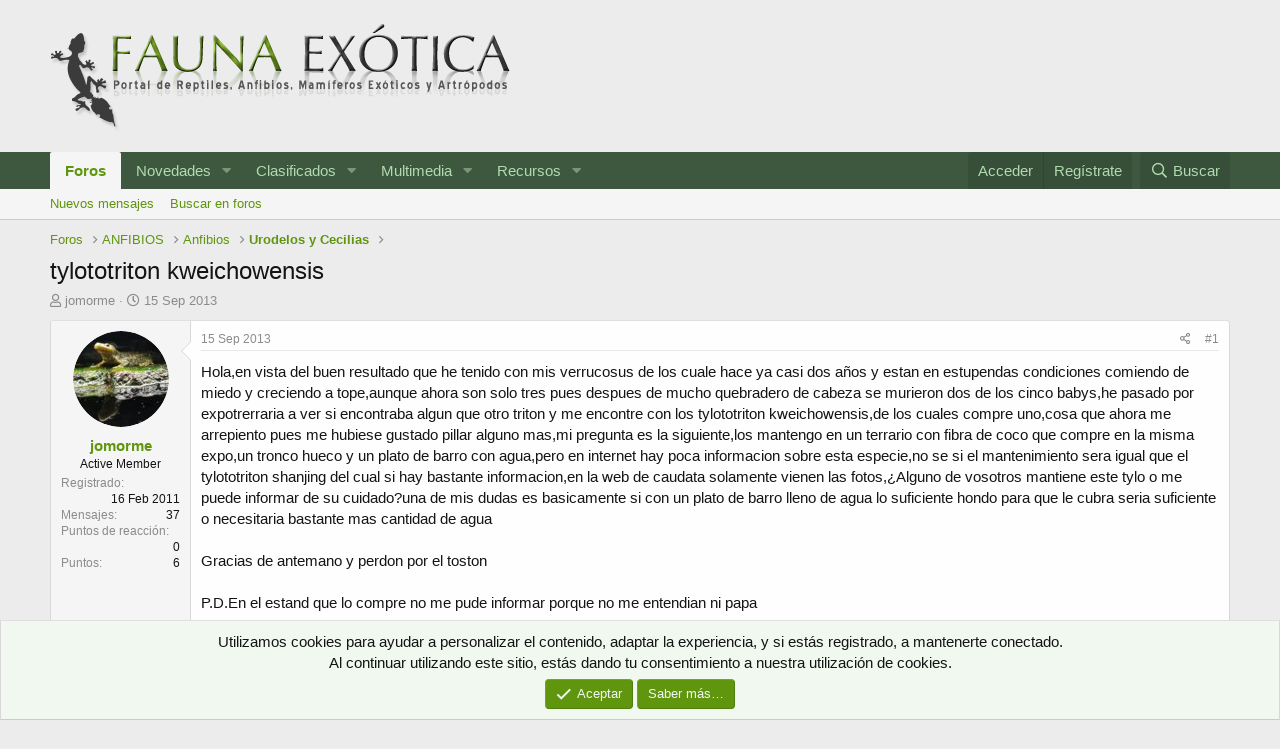

--- FILE ---
content_type: text/html; charset=utf-8
request_url: https://www.faunaexotica.net/threads/tylototriton-kweichowensis.88681/
body_size: 18458
content:
<!DOCTYPE html>
<html id="XF" lang="es-ES" dir="LTR"
	data-app="public"
	data-template="thread_view"
	data-container-key="node-115"
	data-content-key="thread-88681"
	data-logged-in="false"
	data-cookie-prefix="xf_"
	data-csrf="1768550931,a0b1eeaf85fe93ed6e34fee44be654b9"
	class="has-no-js template-thread_view"
	>
<head>
	<meta charset="utf-8" />
	<meta http-equiv="X-UA-Compatible" content="IE=Edge" />
	<meta name="viewport" content="width=device-width, initial-scale=1, viewport-fit=cover">

	
	
	

	<title>tylototriton kweichowensis | Fauna Exótica</title>

	<link rel="manifest" href="/webmanifest.php">
	
		<meta name="theme-color" content="#ececec" />
	

	<meta name="apple-mobile-web-app-title" content="Fauna Exótica">
	
		<link rel="apple-touch-icon" href="https://www.faunaexotica.net/media/fauna_fb.jpg" />
	

	
		
		<meta name="description" content="Hola,en vista del buen resultado que he tenido con mis verrucosus de los cuale hace ya casi dos años y estan en estupendas condiciones comiendo de miedo y..." />
		<meta property="og:description" content="Hola,en vista del buen resultado que he tenido con mis verrucosus de los cuale hace ya casi dos años y estan en estupendas condiciones comiendo de miedo y creciendo a tope,aunque ahora son solo tres pues despues de mucho quebradero de cabeza se murieron dos de los cinco babys,he pasado por..." />
		<meta property="twitter:description" content="Hola,en vista del buen resultado que he tenido con mis verrucosus de los cuale hace ya casi dos años y estan en estupendas condiciones comiendo de miedo y creciendo a tope,aunque ahora son solo..." />
	
	
		<meta property="og:url" content="https://www.faunaexotica.net/threads/tylototriton-kweichowensis.88681/" />
	
		<link rel="canonical" href="https://www.faunaexotica.net/threads/tylototriton-kweichowensis.88681/" />
	

	
		
	
	
	<meta property="og:site_name" content="Fauna Exótica" />


	
	
		
	
	
	<meta property="og:type" content="website" />


	
	
		
	
	
	
		<meta property="og:title" content="tylototriton kweichowensis" />
		<meta property="twitter:title" content="tylototriton kweichowensis" />
	


	
	
	
	
		
	
	
	
		<meta property="og:image" content="https://www.faunaexotica.net/media/fauna_fb.jpg" />
		<meta property="twitter:image" content="https://www.faunaexotica.net/media/fauna_fb.jpg" />
		<meta property="twitter:card" content="summary" />
	


	

	
	

	


	<link rel="preload" href="/styles/fonts/fa/fa-regular-400.woff2?_v=5.15.3" as="font" type="font/woff2" crossorigin="anonymous" />


	<link rel="preload" href="/styles/fonts/fa/fa-solid-900.woff2?_v=5.15.3" as="font" type="font/woff2" crossorigin="anonymous" />


<link rel="preload" href="/styles/fonts/fa/fa-brands-400.woff2?_v=5.15.3" as="font" type="font/woff2" crossorigin="anonymous" />

	<link rel="stylesheet" href="/css.php?css=public%3Anormalize.css%2Cpublic%3Afa.css%2Cpublic%3Acore.less%2Cpublic%3Aapp.less&amp;s=6&amp;l=5&amp;d=1748672965&amp;k=c7d34772fcb5099eba07efe00ed139cebcf43323" />

	<link rel="stylesheet" href="/css.php?css=public%3Aeditor.less%2Cpublic%3Amessage.less%2Cpublic%3Anotices.less%2Cpublic%3Ashare_controls.less%2Cpublic%3Astructured_list.less%2Cpublic%3Aextra.less&amp;s=6&amp;l=5&amp;d=1748672965&amp;k=aa376fccfdbe278d7b8aa48f4fe1e38bb37b7ae5" />

	
		<script src="/js/xf/preamble.min.js?_v=d57b8141"></script>
	


	
	
	<script async src="https://www.googletagmanager.com/gtag/js?id=UA-3965909-1"></script>
	<script>
		window.dataLayer = window.dataLayer || [];
		function gtag(){dataLayer.push(arguments);}
		gtag('js', new Date());
		gtag('config', 'UA-3965909-1', {
			// 
			
			
		});
	</script>

</head>
<body data-template="thread_view">

<div class="p-pageWrapper" id="top">





<header class="p-header" id="header">
	<div class="p-header-inner">
		<div class="p-header-content">

			<div class="p-header-logo p-header-logo--image">
				<a href="/">
					<img src="/styles/elegance2_green/xenforo/logofauna.png" srcset="" alt="Fauna Exótica"
						width="" height="" />
				</a>
			</div>

			
		</div>
	</div>
</header>





	<div class="p-navSticky p-navSticky--primary" data-xf-init="sticky-header">
		
	<nav class="p-nav">
		<div class="p-nav-inner">
			<button type="button" class="button--plain p-nav-menuTrigger button" data-xf-click="off-canvas" data-menu=".js-headerOffCanvasMenu" tabindex="0" aria-label="Menú"><span class="button-text">
				<i aria-hidden="true"></i>
			</span></button>

			<div class="p-nav-smallLogo">
				<a href="/">
					<img src="/styles/elegance2_green/xenforo/logofauna.png" srcset="" alt="Fauna Exótica"
						width="" height="" />
				</a>
			</div>

			<div class="p-nav-scroller hScroller" data-xf-init="h-scroller" data-auto-scroll=".p-navEl.is-selected">
				<div class="hScroller-scroll">
					<ul class="p-nav-list js-offCanvasNavSource">
					
						<li>
							
	<div class="p-navEl is-selected" data-has-children="true">
		

			
	
	<a href="/foro/"
		class="p-navEl-link p-navEl-link--splitMenu "
		
		
		data-nav-id="forums">Foros</a>


			<a data-xf-key="1"
				data-xf-click="menu"
				data-menu-pos-ref="< .p-navEl"
				class="p-navEl-splitTrigger"
				role="button"
				tabindex="0"
				aria-label="Seleccionador expandido"
				aria-expanded="false"
				aria-haspopup="true"></a>

		
		
			<div class="menu menu--structural" data-menu="menu" aria-hidden="true">
				<div class="menu-content">
					
						
	
	
	<a href="/whats-new/posts/"
		class="menu-linkRow u-indentDepth0 js-offCanvasCopy "
		
		
		data-nav-id="newPosts">Nuevos mensajes</a>

	

					
						
	
	
	<a href="/search/?type=post"
		class="menu-linkRow u-indentDepth0 js-offCanvasCopy "
		
		
		data-nav-id="searchForums">Buscar en foros</a>

	

					
				</div>
			</div>
		
	</div>

						</li>
					
						<li>
							
	<div class="p-navEl " data-has-children="true">
		

			
	
	<a href="/whats-new/"
		class="p-navEl-link p-navEl-link--splitMenu "
		
		
		data-nav-id="whatsNew">Novedades</a>


			<a data-xf-key="2"
				data-xf-click="menu"
				data-menu-pos-ref="< .p-navEl"
				class="p-navEl-splitTrigger"
				role="button"
				tabindex="0"
				aria-label="Seleccionador expandido"
				aria-expanded="false"
				aria-haspopup="true"></a>

		
		
			<div class="menu menu--structural" data-menu="menu" aria-hidden="true">
				<div class="menu-content">
					
						
	
	
	<a href="/whats-new/posts/"
		class="menu-linkRow u-indentDepth0 js-offCanvasCopy "
		 rel="nofollow"
		
		data-nav-id="whatsNewPosts">Nuevos mensajes</a>

	

					
						
	
	
	<a href="/whats-new/media/"
		class="menu-linkRow u-indentDepth0 js-offCanvasCopy "
		 rel="nofollow"
		
		data-nav-id="xfmgWhatsNewNewMedia">Nueva multimedia</a>

	

					
						
	
	
	<a href="/whats-new/media-comments/"
		class="menu-linkRow u-indentDepth0 js-offCanvasCopy "
		 rel="nofollow"
		
		data-nav-id="xfmgWhatsNewMediaComments">Nuevos comentarios multimedia</a>

	

					
						
	
	
	<a href="/whats-new/resources/"
		class="menu-linkRow u-indentDepth0 js-offCanvasCopy "
		 rel="nofollow"
		
		data-nav-id="xfrmNewResources">Nuevos recursos</a>

	

					
						
	
	
	<a href="/whats-new/latest-activity"
		class="menu-linkRow u-indentDepth0 js-offCanvasCopy "
		 rel="nofollow"
		
		data-nav-id="latestActivity">Última actividad</a>

	

					
				</div>
			</div>
		
	</div>

						</li>
					
						<li>
							
	<div class="p-navEl " data-has-children="true">
		

			
	
	<a href="https://www.faunaexotica.net/classifieds/"
		class="p-navEl-link p-navEl-link--splitMenu "
		
		
		data-nav-id="classifieds">Clasificados</a>


			<a data-xf-key="3"
				data-xf-click="menu"
				data-menu-pos-ref="< .p-navEl"
				class="p-navEl-splitTrigger"
				role="button"
				tabindex="0"
				aria-label="Seleccionador expandido"
				aria-expanded="false"
				aria-haspopup="true"></a>

		
		
			<div class="menu menu--structural" data-menu="menu" aria-hidden="true">
				<div class="menu-content">
					
						
	
	
	<a href="https://www.faunaexotica.net/resources/categories/busqueda.7/"
		class="menu-linkRow u-indentDepth0 js-offCanvasCopy "
		
		
		data-nav-id="classifieds_search">Búsqueda</a>

	

					
						
	
	
	<a href="https://www.faunaexotica.net/resources/categories/cesion.8/"
		class="menu-linkRow u-indentDepth0 js-offCanvasCopy "
		
		
		data-nav-id="classifieds_sell">Cesión</a>

	

					
						
	
	
	<a href="https://www.faunaexotica.net/resources/categories/intercambio.9/"
		class="menu-linkRow u-indentDepth0 js-offCanvasCopy "
		
		
		data-nav-id="classifieds_exchange">Intercambio</a>

	

					
				</div>
			</div>
		
	</div>

						</li>
					
						<li>
							
	<div class="p-navEl " data-has-children="true">
		

			
	
	<a href="/gallery/"
		class="p-navEl-link p-navEl-link--splitMenu "
		
		
		data-nav-id="xfmg">Multimedia</a>


			<a data-xf-key="4"
				data-xf-click="menu"
				data-menu-pos-ref="< .p-navEl"
				class="p-navEl-splitTrigger"
				role="button"
				tabindex="0"
				aria-label="Seleccionador expandido"
				aria-expanded="false"
				aria-haspopup="true"></a>

		
		
			<div class="menu menu--structural" data-menu="menu" aria-hidden="true">
				<div class="menu-content">
					
						
	
	
	<a href="/whats-new/media/"
		class="menu-linkRow u-indentDepth0 js-offCanvasCopy "
		 rel="nofollow"
		
		data-nav-id="xfmgNewMedia">Nueva multimedia</a>

	

					
						
	
	
	<a href="/whats-new/media-comments/"
		class="menu-linkRow u-indentDepth0 js-offCanvasCopy "
		 rel="nofollow"
		
		data-nav-id="xfmgNewComments">Nuevos comentarios</a>

	

					
						
	
	
	<a href="/search/?type=xfmg_media"
		class="menu-linkRow u-indentDepth0 js-offCanvasCopy "
		
		
		data-nav-id="xfmgSearchMedia">Buscar multimedia</a>

	

					
				</div>
			</div>
		
	</div>

						</li>
					
						<li>
							
	<div class="p-navEl " data-has-children="true">
		

			
	
	<a href="/resources/"
		class="p-navEl-link p-navEl-link--splitMenu "
		
		
		data-nav-id="xfrm">Recursos</a>


			<a data-xf-key="5"
				data-xf-click="menu"
				data-menu-pos-ref="< .p-navEl"
				class="p-navEl-splitTrigger"
				role="button"
				tabindex="0"
				aria-label="Seleccionador expandido"
				aria-expanded="false"
				aria-haspopup="true"></a>

		
		
			<div class="menu menu--structural" data-menu="menu" aria-hidden="true">
				<div class="menu-content">
					
						
	
	
	<a href="/resources/latest-reviews"
		class="menu-linkRow u-indentDepth0 js-offCanvasCopy "
		
		
		data-nav-id="xfrmLatestReviews">Últimas reseñas</a>

	

					
						
	
	
	<a href="/search/?type=resource"
		class="menu-linkRow u-indentDepth0 js-offCanvasCopy "
		
		
		data-nav-id="xfrmSearchResources">Buscar en recursos</a>

	

					
				</div>
			</div>
		
	</div>

						</li>
					
					</ul>
				</div>
			</div>

			<div class="p-nav-opposite">
				<div class="p-navgroup p-account p-navgroup--guest">
					
						<a href="/login/" class="p-navgroup-link p-navgroup-link--textual p-navgroup-link--logIn"
							data-xf-click="overlay" data-follow-redirects="on">
							<span class="p-navgroup-linkText">Acceder</span>
						</a>
						
							<a href="/register/" class="p-navgroup-link p-navgroup-link--textual p-navgroup-link--register"
								data-xf-click="overlay" data-follow-redirects="on">
								<span class="p-navgroup-linkText">Regístrate</span>
							</a>
						
					
				</div>

				<div class="p-navgroup p-discovery">
					<a href="/whats-new/"
						class="p-navgroup-link p-navgroup-link--iconic p-navgroup-link--whatsnew"
						aria-label="Novedades"
						title="Novedades">
						<i aria-hidden="true"></i>
						<span class="p-navgroup-linkText">Novedades</span>
					</a>

					
						<a href="/search/"
							class="p-navgroup-link p-navgroup-link--iconic p-navgroup-link--search"
							data-xf-click="menu"
							data-xf-key="/"
							aria-label="Buscar"
							aria-expanded="false"
							aria-haspopup="true"
							title="Buscar">
							<i aria-hidden="true"></i>
							<span class="p-navgroup-linkText">Buscar</span>
						</a>
						<div class="menu menu--structural menu--wide" data-menu="menu" aria-hidden="true">
							<form action="/search/search" method="post"
								class="menu-content"
								data-xf-init="quick-search">

								<h3 class="menu-header">Buscar</h3>
								
								<div class="menu-row">
									
										<div class="inputGroup inputGroup--joined">
											<input type="text" class="input" name="keywords" placeholder="Buscar…" aria-label="Buscar" data-menu-autofocus="true" />
											
			<select name="constraints" class="js-quickSearch-constraint input" aria-label="Buscar en">
				<option value="">En todo</option>
<option value="{&quot;search_type&quot;:&quot;post&quot;}">Temas</option>
<option value="{&quot;search_type&quot;:&quot;post&quot;,&quot;c&quot;:{&quot;nodes&quot;:[115],&quot;child_nodes&quot;:1}}">Este foro</option>
<option value="{&quot;search_type&quot;:&quot;post&quot;,&quot;c&quot;:{&quot;thread&quot;:88681}}">Este tema</option>

			</select>
		
										</div>
									
								</div>

								
								<div class="menu-row">
									<label class="iconic"><input type="checkbox"  name="c[title_only]" value="1" /><i aria-hidden="true"></i><span class="iconic-label">Buscar solo en títulos

												
													<span tabindex="0" role="button"
														data-xf-init="tooltip" data-trigger="hover focus click" title="Tags will also be searched">

														<i class="fa--xf far fa-question-circle u-muted u-smaller" aria-hidden="true"></i>
													</span></span></label>

								</div>
								
								<div class="menu-row">
									<div class="inputGroup">
										<span class="inputGroup-text" id="ctrl_search_menu_by_member">De:</span>
										<input type="text" class="input" name="c[users]" data-xf-init="auto-complete" placeholder="Miembro" aria-labelledby="ctrl_search_menu_by_member" />
									</div>
								</div>
								<div class="menu-footer">
									<span class="menu-footer-controls">
										<button type="submit" class="button--primary button button--icon button--icon--search"><span class="button-text">Buscar</span></button>
										<a href="/search/" class="button"><span class="button-text">Búsqueda avanzada…</span></a>
									</span>
								</div>

								<input type="hidden" name="_xfToken" value="1768550931,a0b1eeaf85fe93ed6e34fee44be654b9" />
							</form>
						</div>
					
				</div>
			</div>
		</div>
	</nav>

	</div>
	
	
		<div class="p-sectionLinks">
			<div class="p-sectionLinks-inner hScroller" data-xf-init="h-scroller">
				<div class="hScroller-scroll">
					<ul class="p-sectionLinks-list">
					
						<li>
							
	<div class="p-navEl " >
		

			
	
	<a href="/whats-new/posts/"
		class="p-navEl-link "
		
		data-xf-key="alt+1"
		data-nav-id="newPosts">Nuevos mensajes</a>


			

		
		
	</div>

						</li>
					
						<li>
							
	<div class="p-navEl " >
		

			
	
	<a href="/search/?type=post"
		class="p-navEl-link "
		
		data-xf-key="alt+2"
		data-nav-id="searchForums">Buscar en foros</a>


			

		
		
	</div>

						</li>
					
					</ul>
				</div>
			</div>
		</div>
	



<div class="offCanvasMenu offCanvasMenu--nav js-headerOffCanvasMenu" data-menu="menu" aria-hidden="true" data-ocm-builder="navigation">
	<div class="offCanvasMenu-backdrop" data-menu-close="true"></div>
	<div class="offCanvasMenu-content">
		<div class="offCanvasMenu-header">
			Menú
			<a class="offCanvasMenu-closer" data-menu-close="true" role="button" tabindex="0" aria-label="Cerrar"></a>
		</div>
		
			<div class="p-offCanvasRegisterLink">
				<div class="offCanvasMenu-linkHolder">
					<a href="/login/" class="offCanvasMenu-link" data-xf-click="overlay" data-menu-close="true">
						Acceder
					</a>
				</div>
				<hr class="offCanvasMenu-separator" />
				
					<div class="offCanvasMenu-linkHolder">
						<a href="/register/" class="offCanvasMenu-link" data-xf-click="overlay" data-menu-close="true">
							Regístrate
						</a>
					</div>
					<hr class="offCanvasMenu-separator" />
				
			</div>
		
		<div class="js-offCanvasNavTarget"></div>
		<div class="offCanvasMenu-installBanner js-installPromptContainer" style="display: none;" data-xf-init="install-prompt">
			<div class="offCanvasMenu-installBanner-header">Install the app</div>
			<button type="button" class="js-installPromptButton button"><span class="button-text">Instalar</span></button>
		</div>
	</div>
</div>

<div class="p-body">
	<div class="p-body-inner">
		<!--XF:EXTRA_OUTPUT-->

		

		

		
		
	
		<ul class="p-breadcrumbs "
			itemscope itemtype="https://schema.org/BreadcrumbList">
		
			

			
			

			

			
				
				
	<li itemprop="itemListElement" itemscope itemtype="https://schema.org/ListItem">
		<a href="/foro/" itemprop="item">
			<span itemprop="name">Foros</span>
		</a>
		<meta itemprop="position" content="1" />
	</li>

			
			
				
				
	<li itemprop="itemListElement" itemscope itemtype="https://schema.org/ListItem">
		<a href="/foro/#anfibios.28" itemprop="item">
			<span itemprop="name">ANFIBIOS</span>
		</a>
		<meta itemprop="position" content="2" />
	</li>

			
				
				
	<li itemprop="itemListElement" itemscope itemtype="https://schema.org/ListItem">
		<a href="/foro/anfibios.14/" itemprop="item">
			<span itemprop="name">Anfibios</span>
		</a>
		<meta itemprop="position" content="3" />
	</li>

			
				
				
	<li itemprop="itemListElement" itemscope itemtype="https://schema.org/ListItem">
		<a href="/foro/urodelos-y-cecilias.115/" itemprop="item">
			<span itemprop="name">Urodelos y Cecilias</span>
		</a>
		<meta itemprop="position" content="4" />
	</li>

			

		
		</ul>
	

		

		
	<noscript class="js-jsWarning"><div class="blockMessage blockMessage--important blockMessage--iconic u-noJsOnly">JavaScript está desactivado. Para una mejor experiencia, por favor, activa JavaScript en el navegador antes de continuar.</div></noscript>

		
	<div class="blockMessage blockMessage--important blockMessage--iconic js-browserWarning" style="display: none">Estás utilizando un navegador obsoleto. Este u otros sitios web pueden no ser mostrados correctamente.<br />Debes actualizarlo o utilizar un <a href="https://www.google.com/chrome/browser/" target="_blank">navegador alternativo</a>.</div>


		
			<div class="p-body-header">
			
				
					<div class="p-title ">
					
						
							<h1 class="p-title-value">tylototriton kweichowensis</h1>
						
						
					
					</div>
				

				
					<div class="p-description">
	<ul class="listInline listInline--bullet">
		<li>
			<i class="fa--xf far fa-user" aria-hidden="true" title="Iniciador del tema"></i>
			<span class="u-srOnly">Iniciador del tema</span>

			<a href="/members/jomorme.12165/" class="username  u-concealed" dir="auto" data-user-id="12165" data-xf-init="member-tooltip">jomorme</a>
		</li>
		<li>
			<i class="fa--xf far fa-clock" aria-hidden="true" title="Fecha de inicio"></i>
			<span class="u-srOnly">Fecha de inicio</span>

			<a href="/threads/tylototriton-kweichowensis.88681/" class="u-concealed"><time  class="u-dt" dir="auto" datetime="2013-09-15T01:22:28+0200" data-time="1379200948" data-date-string="15 Sep 2013" data-time-string="01:22" title="15 Sep 2013 a las 01:22">15 Sep 2013</time></a>
		</li>
		
	</ul>
</div>
				
			
			</div>
		

		<div class="p-body-main  ">
			
			<div class="p-body-contentCol"></div>
			

			

			<div class="p-body-content">
				
				<div class="p-body-pageContent">










	
	
	
		
	
	
	


	
	
	
		
	
	
	


	
	
		
	
	
	


	
	












	

	
		
	



















<div class="block block--messages" data-xf-init="" data-type="post" data-href="/inline-mod/" data-search-target="*">

	<span class="u-anchorTarget" id="posts"></span>

	
		
	

	

	<div class="block-outer"></div>

	

	
		
	<div class="block-outer js-threadStatusField"></div>

	

	<div class="block-container lbContainer"
		data-xf-init="lightbox select-to-quote"
		data-message-selector=".js-post"
		data-lb-id="thread-88681"
		data-lb-universal="0">

		<div class="block-body js-replyNewMessageContainer">
			
				

					

					
						

	

	

	
	<article class="message message--post js-post js-inlineModContainer  "
		data-author="jomorme"
		data-content="post-636256"
		id="js-post-636256">

		<span class="u-anchorTarget" id="post-636256"></span>

		
			<div class="message-inner">
				
					<div class="message-cell message-cell--user">
						

	<section itemscope itemtype="https://schema.org/Person" class="message-user">
		<div class="message-avatar ">
			<div class="message-avatar-wrapper">
				<a href="/members/jomorme.12165/" class="avatar avatar--m" data-user-id="12165" data-xf-init="member-tooltip">
			<img src="/data/avatars/m/12/12165.jpg?1464741666" srcset="/data/avatars/l/12/12165.jpg?1464741666 2x" alt="jomorme" class="avatar-u12165-m" width="96" height="96" loading="lazy" itemprop="image" /> 
		</a>
				
			</div>
		</div>
		<div class="message-userDetails">
			<h4 class="message-name"><a href="/members/jomorme.12165/" class="username " dir="auto" data-user-id="12165" data-xf-init="member-tooltip" itemprop="name">jomorme</a></h4>
			<h5 class="userTitle message-userTitle" dir="auto" itemprop="jobTitle">Active Member</h5>
			
		</div>
		
			
			
				<div class="message-userExtras">
				
					
						<dl class="pairs pairs--justified">
							<dt>Registrado</dt>
							<dd>16 Feb 2011</dd>
						</dl>
					
					
						<dl class="pairs pairs--justified">
							<dt>Mensajes</dt>
							<dd>37</dd>
						</dl>
					
					
					
						<dl class="pairs pairs--justified">
							<dt>Puntos de reacción</dt>
							<dd>0</dd>
						</dl>
					
					
						<dl class="pairs pairs--justified">
							<dt>Puntos</dt>
							<dd>6</dd>
						</dl>
					
					
					
					
					
						

	

						
					
				
				</div>
			
		
		<span class="message-userArrow"></span>
	</section>

					</div>
				

				
					<div class="message-cell message-cell--main">
					
						<div class="message-main js-quickEditTarget">

							
								

	<header class="message-attribution message-attribution--split">
		<ul class="message-attribution-main listInline ">
			
			
			<li class="u-concealed">
				<a href="/threads/tylototriton-kweichowensis.88681/post-636256" rel="nofollow">
					<time  class="u-dt" dir="auto" datetime="2013-09-15T01:22:28+0200" data-time="1379200948" data-date-string="15 Sep 2013" data-time-string="01:22" title="15 Sep 2013 a las 01:22" itemprop="datePublished">15 Sep 2013</time>
				</a>
			</li>
			
		</ul>

		<ul class="message-attribution-opposite message-attribution-opposite--list ">
			
			<li>
				<a href="/threads/tylototriton-kweichowensis.88681/post-636256"
					class="message-attribution-gadget"
					data-xf-init="share-tooltip"
					data-href="/posts/636256/share"
					aria-label="Compartir"
					rel="nofollow">
					<i class="fa--xf far fa-share-alt" aria-hidden="true"></i>
				</a>
			</li>
			
			
				<li>
					<a href="/threads/tylototriton-kweichowensis.88681/post-636256" rel="nofollow">
						#1
					</a>
				</li>
			
		</ul>
	</header>

							

							<div class="message-content js-messageContent">
							

								
									
	
	
	

								

								
									

	<div class="message-userContent lbContainer js-lbContainer "
		data-lb-id="post-636256"
		data-lb-caption-desc="jomorme &middot; 15 Sep 2013 a las 01:22">

		
			

	

		

		<article class="message-body js-selectToQuote">
			
				
			
			
				<div class="bbWrapper">Hola,en vista del buen resultado que he tenido con mis verrucosus de los cuale hace ya casi dos años y estan en estupendas condiciones comiendo de miedo y creciendo a tope,aunque ahora son solo tres pues despues de mucho quebradero de cabeza se murieron dos de los cinco babys,he pasado por expotrerraria a ver si encontraba algun que otro triton y me encontre con los tylototriton kweichowensis,de los cuales compre uno,cosa que ahora me arrepiento pues me hubiese gustado pillar alguno mas,mi pregunta es la siguiente,los mantengo en un terrario con fibra de coco que compre en la misma expo,un tronco hueco y un plato de barro con agua,pero en internet hay poca informacion sobre esta especie,no se si el mantenimiento sera igual que el tylototriton shanjing del cual si hay bastante informacion,en la web de caudata solamente vienen las fotos,¿Alguno de vosotros  mantiene este tylo o me puede informar de su cuidado?una de mis dudas es basicamente si con un plato de barro lleno de agua lo suficiente hondo para que le cubra seria suficiente o necesitaria bastante mas cantidad de agua<br />
<br />
Gracias de antemano y perdon por el toston<br />
<br />
P.D.En el estand que lo compre no me pude informar porque no me entendian ni papa</div>
			
			<div class="js-selectToQuoteEnd">&nbsp;</div>
			
				
			
		</article>

		
			

	

		

		
	</div>

								

								
									
	

								

								
									
	

								

							
							</div>

							
								
	<footer class="message-footer">
		
			<div class="message-actionBar actionBar">
				
					
	
		<div class="actionBar-set actionBar-set--external">
		
			

			
				

				

				<a href="/threads/tylototriton-kweichowensis.88681/reply?quote=636256"
					class="actionBar-action actionBar-action--reply"
					title="Responder, citando este mensaje"
					rel="nofollow"
					data-xf-click="quote"
					data-quote-href="/posts/636256/quote">Responder</a>
			
		
		</div>
	

	

				
			</div>
		

		<div class="reactionsBar js-reactionsList ">
			
		</div>

		<div class="js-historyTarget message-historyTarget toggleTarget" data-href="trigger-href"></div>
	</footer>

							
						</div>

					
					</div>
				
			</div>
		
	</article>

	
	

					

					

				

					

					
						

	

	

	
	<article class="message message--post js-post js-inlineModContainer  "
		data-author="JCSev"
		data-content="post-637654"
		id="js-post-637654">

		<span class="u-anchorTarget" id="post-637654"></span>

		
			<div class="message-inner">
				
					<div class="message-cell message-cell--user">
						

	<section itemscope itemtype="https://schema.org/Person" class="message-user">
		<div class="message-avatar ">
			<div class="message-avatar-wrapper">
				<a href="/members/jcsev.7206/" class="avatar avatar--m" data-user-id="7206" data-xf-init="member-tooltip">
			<img src="/data/avatars/m/7/7206.jpg?1432735642"  alt="JCSev" class="avatar-u7206-m" width="96" height="96" loading="lazy" itemprop="image" /> 
		</a>
				
			</div>
		</div>
		<div class="message-userDetails">
			<h4 class="message-name"><a href="/members/jcsev.7206/" class="username " dir="auto" data-user-id="7206" data-xf-init="member-tooltip" itemprop="name">JCSev</a></h4>
			<h5 class="userTitle message-userTitle" dir="auto" itemprop="jobTitle">Well-Known Member</h5>
			
		</div>
		
			
			
				<div class="message-userExtras">
				
					
						<dl class="pairs pairs--justified">
							<dt>Registrado</dt>
							<dd>27 Oct 2008</dd>
						</dl>
					
					
						<dl class="pairs pairs--justified">
							<dt>Mensajes</dt>
							<dd>318</dd>
						</dl>
					
					
					
						<dl class="pairs pairs--justified">
							<dt>Puntos de reacción</dt>
							<dd>0</dd>
						</dl>
					
					
						<dl class="pairs pairs--justified">
							<dt>Puntos</dt>
							<dd>16</dd>
						</dl>
					
					
					
						<dl class="pairs pairs--justified">
							<dt>Ubicación</dt>
							<dd>
								
									<a href="/misc/location-info?location=Sevilla" rel="nofollow noreferrer" target="_blank" class="u-concealed">Sevilla</a>
								
							</dd>
						</dl>
					
					
					
						

	

						
					
				
				</div>
			
		
		<span class="message-userArrow"></span>
	</section>

					</div>
				

				
					<div class="message-cell message-cell--main">
					
						<div class="message-main js-quickEditTarget">

							
								

	<header class="message-attribution message-attribution--split">
		<ul class="message-attribution-main listInline ">
			
			
			<li class="u-concealed">
				<a href="/threads/tylototriton-kweichowensis.88681/post-637654" rel="nofollow">
					<time  class="u-dt" dir="auto" datetime="2013-09-20T03:28:53+0200" data-time="1379640533" data-date-string="20 Sep 2013" data-time-string="03:28" title="20 Sep 2013 a las 03:28" itemprop="datePublished">20 Sep 2013</time>
				</a>
			</li>
			
		</ul>

		<ul class="message-attribution-opposite message-attribution-opposite--list ">
			
			<li>
				<a href="/threads/tylototriton-kweichowensis.88681/post-637654"
					class="message-attribution-gadget"
					data-xf-init="share-tooltip"
					data-href="/posts/637654/share"
					aria-label="Compartir"
					rel="nofollow">
					<i class="fa--xf far fa-share-alt" aria-hidden="true"></i>
				</a>
			</li>
			
			
				<li>
					<a href="/threads/tylototriton-kweichowensis.88681/post-637654" rel="nofollow">
						#2
					</a>
				</li>
			
		</ul>
	</header>

							

							<div class="message-content js-messageContent">
							

								
									
	
	
	

								

								
									

	<div class="message-userContent lbContainer js-lbContainer "
		data-lb-id="post-637654"
		data-lb-caption-desc="JCSev &middot; 20 Sep 2013 a las 03:28">

		

		<article class="message-body js-selectToQuote">
			
				
			
			
				<div class="bbWrapper">Buenas, <br />
<br />
No te puedo ayudar con tu duda. ¿te has enterado si son de vida terrestre o acuática? Los shanjing son terrestres. ¿A quienes se lo compraste y por cuanto si no te importa?<br />
Un saludo y gracias</div>
			
			<div class="js-selectToQuoteEnd">&nbsp;</div>
			
				
			
		</article>

		

		
	</div>

								

								
									
	

								

								
									
	

								

							
							</div>

							
								
	<footer class="message-footer">
		
			<div class="message-actionBar actionBar">
				
					
	
		<div class="actionBar-set actionBar-set--external">
		
			

			
				

				

				<a href="/threads/tylototriton-kweichowensis.88681/reply?quote=637654"
					class="actionBar-action actionBar-action--reply"
					title="Responder, citando este mensaje"
					rel="nofollow"
					data-xf-click="quote"
					data-quote-href="/posts/637654/quote">Responder</a>
			
		
		</div>
	

	

				
			</div>
		

		<div class="reactionsBar js-reactionsList ">
			
		</div>

		<div class="js-historyTarget message-historyTarget toggleTarget" data-href="trigger-href"></div>
	</footer>

							
						</div>

					
					</div>
				
			</div>
		
	</article>

	
	

					

					

				

					

					
						

	

	

	
	<article class="message message--post js-post js-inlineModContainer  "
		data-author="jomorme"
		data-content="post-637673"
		id="js-post-637673">

		<span class="u-anchorTarget" id="post-637673"></span>

		
			<div class="message-inner">
				
					<div class="message-cell message-cell--user">
						

	<section itemscope itemtype="https://schema.org/Person" class="message-user">
		<div class="message-avatar ">
			<div class="message-avatar-wrapper">
				<a href="/members/jomorme.12165/" class="avatar avatar--m" data-user-id="12165" data-xf-init="member-tooltip">
			<img src="/data/avatars/m/12/12165.jpg?1464741666" srcset="/data/avatars/l/12/12165.jpg?1464741666 2x" alt="jomorme" class="avatar-u12165-m" width="96" height="96" loading="lazy" itemprop="image" /> 
		</a>
				
			</div>
		</div>
		<div class="message-userDetails">
			<h4 class="message-name"><a href="/members/jomorme.12165/" class="username " dir="auto" data-user-id="12165" data-xf-init="member-tooltip" itemprop="name">jomorme</a></h4>
			<h5 class="userTitle message-userTitle" dir="auto" itemprop="jobTitle">Active Member</h5>
			
		</div>
		
			
			
				<div class="message-userExtras">
				
					
						<dl class="pairs pairs--justified">
							<dt>Registrado</dt>
							<dd>16 Feb 2011</dd>
						</dl>
					
					
						<dl class="pairs pairs--justified">
							<dt>Mensajes</dt>
							<dd>37</dd>
						</dl>
					
					
					
						<dl class="pairs pairs--justified">
							<dt>Puntos de reacción</dt>
							<dd>0</dd>
						</dl>
					
					
						<dl class="pairs pairs--justified">
							<dt>Puntos</dt>
							<dd>6</dd>
						</dl>
					
					
					
					
					
						

	

						
					
				
				</div>
			
		
		<span class="message-userArrow"></span>
	</section>

					</div>
				

				
					<div class="message-cell message-cell--main">
					
						<div class="message-main js-quickEditTarget">

							
								

	<header class="message-attribution message-attribution--split">
		<ul class="message-attribution-main listInline ">
			
			
			<li class="u-concealed">
				<a href="/threads/tylototriton-kweichowensis.88681/post-637673" rel="nofollow">
					<time  class="u-dt" dir="auto" datetime="2013-09-20T10:54:05+0200" data-time="1379667245" data-date-string="20 Sep 2013" data-time-string="10:54" title="20 Sep 2013 a las 10:54" itemprop="datePublished">20 Sep 2013</time>
				</a>
			</li>
			
		</ul>

		<ul class="message-attribution-opposite message-attribution-opposite--list ">
			
			<li>
				<a href="/threads/tylototriton-kweichowensis.88681/post-637673"
					class="message-attribution-gadget"
					data-xf-init="share-tooltip"
					data-href="/posts/637673/share"
					aria-label="Compartir"
					rel="nofollow">
					<i class="fa--xf far fa-share-alt" aria-hidden="true"></i>
				</a>
			</li>
			
			
				<li>
					<a href="/threads/tylototriton-kweichowensis.88681/post-637673" rel="nofollow">
						#3
					</a>
				</li>
			
		</ul>
	</header>

							

							<div class="message-content js-messageContent">
							

								
									
	
	
	

								

								
									

	<div class="message-userContent lbContainer js-lbContainer "
		data-lb-id="post-637673"
		data-lb-caption-desc="jomorme &middot; 20 Sep 2013 a las 10:54">

		

		<article class="message-body js-selectToQuote">
			
				
			
			
				<div class="bbWrapper">Hola,estoy en ello, de momento lo mantengo terrestre con un plato de barro con agua, los compre en la expo en un stand bastanta grande,eran extranjeros,el precio uno 35 euros dos 60 euros</div>
			
			<div class="js-selectToQuoteEnd">&nbsp;</div>
			
				
			
		</article>

		

		
	</div>

								

								
									
	

								

								
									
	

								

							
							</div>

							
								
	<footer class="message-footer">
		
			<div class="message-actionBar actionBar">
				
					
	
		<div class="actionBar-set actionBar-set--external">
		
			

			
				

				

				<a href="/threads/tylototriton-kweichowensis.88681/reply?quote=637673"
					class="actionBar-action actionBar-action--reply"
					title="Responder, citando este mensaje"
					rel="nofollow"
					data-xf-click="quote"
					data-quote-href="/posts/637673/quote">Responder</a>
			
		
		</div>
	

	

				
			</div>
		

		<div class="reactionsBar js-reactionsList ">
			
		</div>

		<div class="js-historyTarget message-historyTarget toggleTarget" data-href="trigger-href"></div>
	</footer>

							
						</div>

					
					</div>
				
			</div>
		
	</article>

	
	

					

					

				
			
		</div>
	</div>

	

	
	

</div>







	
			<form action="/threads/tylototriton-kweichowensis.88681/add-reply" method="post" class="block js-quickReply"
				 data-xf-init="attachment-manager quick-reply ajax-submit draft" data-draft-url="/threads/tylototriton-kweichowensis.88681/draft" data-draft-autosave="60" data-message-container="div[data-type=&#039;post&#039;] .js-replyNewMessageContainer"
			>
				<input type="hidden" name="_xfToken" value="1768550931,a0b1eeaf85fe93ed6e34fee44be654b9" />
				

		

		<div class="block-container">
			<div class="block-body">
				

	
	

	<div class="message message--quickReply block-topRadiusContent block-bottomRadiusContent">
		<div class="message-inner">
			<div class="message-cell message-cell--user">
				<div class="message-user ">
					<div class="message-avatar">
						<div class="message-avatar-wrapper">
							
							<span class="avatar avatar--m avatar--default avatar--default--text" data-user-id="0">
			<span class="avatar-u0-m"></span> 
		</span>
						</div>
					</div>
					<span class="message-userArrow"></span>
				</div>
			</div>
			<div class="message-cell message-cell--main">
				<div class="message-editorWrapper">
					

					
						
						
	
	

	
		
	
	


	<script class="js-editorToolbars" type="application/json">{"toolbarButtons":{"moreText":{"buttons":["clearFormatting","bold","italic","fontSize","textColor","fontFamily","strikeThrough","underline","xfInlineCode","xfInlineSpoiler"],"buttonsVisible":"5","align":"left","icon":"fa-ellipsis-v"},"moreParagraph":{"buttons":["xfList","align","paragraphFormat"],"buttonsVisible":"3","align":"left","icon":"fa-ellipsis-v"},"moreRich":{"buttons":["insertLink","insertImage","xfSmilie","xfMedia","xfQuote","insertTable","insertHR","insertVideo","xfSpoiler","xfCode"],"buttonsVisible":"6","align":"left","icon":"fa-ellipsis-v"},"moreMisc":{"buttons":["undo","redo","xfBbCode","xfDraft"],"buttonsVisible":"4","align":"right","icon":""}},"toolbarButtonsMD":{"moreText":{"buttons":["bold","italic","fontSize","textColor","fontFamily","strikeThrough","underline","xfInlineCode","xfInlineSpoiler"],"buttonsVisible":"3","align":"left","icon":"fa-ellipsis-v"},"moreParagraph":{"buttons":["xfList","align","paragraphFormat"],"buttonsVisible":"3","align":"left","icon":"fa-ellipsis-v"},"moreRich":{"buttons":["insertLink","insertImage","xfSmilie","insertVideo","xfMedia","xfQuote","insertTable","insertHR","xfSpoiler","xfCode"],"buttonsVisible":"2","align":"left","icon":"fa-ellipsis-v"},"moreMisc":{"buttons":["undo","redo","clearFormatting","xfBbCode","xfDraft"],"buttonsVisible":"1","align":"right","icon":""}},"toolbarButtonsSM":{"moreText":{"buttons":["bold","italic","fontSize","textColor","fontFamily","strikeThrough","underline","xfInlineCode","xfInlineSpoiler"],"buttonsVisible":"2","align":"left","icon":"fa-ellipsis-v"},"moreParagraph":{"buttons":["xfList","align","paragraphFormat"],"buttonsVisible":"1","align":"left","icon":"fa-ellipsis-v"},"moreRich":{"buttons":["insertLink","insertImage","xfSmilie","xfQuote","insertVideo","xfMedia","insertTable","insertHR","xfSpoiler","xfCode"],"buttonsVisible":"3","align":"left","icon":"fa-ellipsis-v"},"moreMisc":{"buttons":["undo","redo","xfBbCode","clearFormatting","xfDraft"],"buttonsVisible":"1","align":"right","icon":""}},"toolbarButtonsXS":{"moreText":{"buttons":["bold","italic","fontSize","textColor","fontFamily","xfList","align","paragraphFormat","strikeThrough","underline","xfInlineSpoiler","xfInlineCode"],"buttonsVisible":"2","align":"left","icon":"fa-ellipsis-v"},"moreParagraph":{"buttons":[],"buttonsVisible":"0","align":"left","icon":"fa-ellipsis-v"},"moreRich":{"buttons":["insertLink","insertImage","xfSmilie","xfQuote","insertVideo","xfMedia","insertTable","insertHR","xfSpoiler","xfCode"],"buttonsVisible":"2","align":"left","icon":"fa-ellipsis-v"},"moreMisc":{"buttons":["undo","redo","xfBbCode","clearFormatting","xfDraft"],"buttonsVisible":"1","align":"right","icon":""}}}</script>
	<script class="js-editorToolbarSizes" type="application/json">{"SM":420,"MD":575,"LG":900}</script>
	<script class="js-editorDropdowns" type="application/json">{"xfList":{"cmd":"xfList","icon":"fa-list","buttons":["formatOL","formatUL","indent","outdent"],"title":"Lista"}}</script>
	<script class="js-editorLanguage" type="application/json">
		{
			"Align Center": "Alineación centrada",
			"Align Left": "Alineación izquierda",
			"Align Right": "Alineación derecha",
			"Align Justify": "Justify text",
			"Align": "Alineamiento",
			"Alignment": "Alineamiento",
			"Back": "Atrás",
			"Bold": "Negrita",
			"By URL": "Por URL",
			"Clear Formatting": "Eliminar formato",
			"Code": "Código",
			"Text Color": "Color de texto",
			"Decrease Indent": "Disminuir sangría",
			"Delete Draft": "Eliminar borrador",
			"Drafts": "Borradores",
			"Drop image": "Arrastra la imagen",
			"Drop video": "Arrastra el vídeo",
			"Edit Link": "Editar enlace",
			"Font Family": "Fuente",
			"Font Size": "Tamaño del texto",
			"Normal": "Normal",
			"Heading 1": "Heading 1",
			"Heading 2": "Heading 2",
			"Heading 3": "Heading 3",
			"Increase Indent": "Aumentar sangría",
			"Inline Code": "Código en línea",
			"Insert GIF": "Insert GIF",
			"Insert Horizontal Line": "Insert horizontal line",
			"Inline Spoiler": "Spoiler en línea",
			"Insert Image": "Insertar imagen",
			"Insert Link": "Insertar enlace",
			"Insert": "Insertar",
			"Italic": "Cursiva",
			"List": "Lista",
			"Loading image": "Subiendo imagen",
			"Media": "Multimedia",
			"More Text": "Más opciones…",
			"More Paragraph": "Más opciones…",
			"More Rich": "Más opciones…",
			"More Misc": "Más opciones…",
			"Open Link": "Abrir enlace",
			"or click": "O haz clic aquí",
			"Ordered List": "Lista numerada",
			"Paragraph Format": "Paragraph format",
			"Preview": "Vista previa",
			"Quote": "Citar",
			"Redo": "Rehacer",
			"Remove": "Eliminar",
			"Replace": "Reemplazar",
			"Save Draft": "Guardar borrador",
			"Smilies": "Emoticonos",
			"Something went wrong. Please try again.": "Algo ha ido mal. Por favor, inténtalo de nuevo o contacta con el administrador.",
			"Spoiler": "Spoiler",
			"Strikethrough": "Tachado",
			"Text": "Texto",
			"Toggle BB Code": "Cambiar a código BB",
			"Underline": "Subrayado",
			"Undo": "Deshacer",
			"Unlink": "Desvincular",
			"Unordered List": "Lista desordenada",
			"Update": "Actualizar",
			"Upload Image": "Subir imagen",
			"Uploading": "Subiendo",
			"URL": "URL",
			"Insert Table": "Insertar tabla",
			"Table Header": "Encabezado de tabla",
			"Remove Table": "Eliminar tabla",
			"Row": "Fila",
			"Column": "Columna",
			"Insert row above": "Insertar fila encima",
			"Insert row below": "Insertar fila debajo",
			"Delete row": "Eliminar fila",
			"Insert column before": "Insertar columna antes",
			"Insert column after": "Insertar columna después",
			"Delete column": "Eliminar columna",
			"Ctrl": "Ctrl",
			"Shift": "Shift",
			"Alt": "Alt",
			"Insert Video": "Insertar vídeo",
			"Upload Video": "Subir vídeo",
			"Width": "Ancho",
			"Height": "Alto",
			"Change Size": "Cambiar tamaño",
			"None": "Ninguno",
			"Alternative Text": "Texto alternativo",
			"__lang end__": ""
		}
	</script>

	<script class="js-editorCustom" type="application/json">
		{"gallery":{"title":"Insertar Galer\u00eda","type":"fa","value":"camera","option":"yes"}}
	</script>

	<script class="js-xfEditorMenu" type="text/template">
		<div class="menu" data-menu="menu" aria-hidden="true"
			data-href="{{href}}"
			data-load-target=".js-xfEditorMenuBody">
			<div class="menu-content">
				<div class="js-xfEditorMenuBody">
					<div class="menu-row">Cargando…</div>
				</div>
			</div>
		</div>
	</script>

	<textarea name="message_html"
		class="input js-editor u-jsOnly"
		data-xf-init="editor"
		data-original-name="message"
		data-buttons-remove="xfInsertGif"
		style="visibility: hidden; height: 137px; "
		aria-label="Caja de texto enriquecido"
		 data-min-height="100" placeholder="Escribe la respuesta..." data-deferred="off" data-xf-key="r" data-preview-url="/threads/tylototriton-kweichowensis.88681/reply-preview"></textarea>

	

	<input type="hidden" value="" data-bb-code="message" />

	<noscript>
		<textarea name="message" class="input" aria-label="Caja de texto enriquecido"></textarea>
	</noscript>



	
	
		<div class="js-captchaContainer" data-row-type="fullWidth noGutter"></div>
		<noscript><input type="hidden" name="no_captcha" value="1" /></noscript>
	

	

	<div class="formButtonGroup ">
		<div class="formButtonGroup-primary">
			<button type="submit" class="button--primary button button--icon button--icon--reply"><span class="button-text">
				Responder
			</span></button>
		</div>
		
		<input type="hidden" name="last_date" value="1379667245" autocomplete="off" />
		<input type="hidden" name="last_known_date" value="1379667245" autocomplete="off" />
		<input type="hidden" name="load_extra" value="1" />
	</div>

					
					
				</div>
			</div>
		</div>
	</div>

			</div>
		</div>
	
				
			</form>
		



	<div class="block"  data-widget-id="21" data-widget-key="xfes_thread_view_below_quick_reply_similar_threads" data-widget-definition="xfes_similar_threads">
		<div class="block-container">
			
				<h3 class="block-header">Similar threads</h3>

				<div class="block-body">
					<div class="structItemContainer">
						
							

	

	<div class="structItem structItem--thread js-inlineModContainer js-threadListItem-67212" data-author="caaarlos">

	
		<div class="structItem-cell structItem-cell--icon">
			<div class="structItem-iconContainer">
				<a href="/members/caaarlos.10468/" class="avatar avatar--s" data-user-id="10468" data-xf-init="member-tooltip">
			<img src="/data/avatars/s/10/10468.jpg?1432735682"  alt="caaarlos" class="avatar-u10468-s" width="48" height="48" loading="lazy" /> 
		</a>
				
			</div>
		</div>
	

	
		<div class="structItem-cell structItem-cell--main" data-xf-init="touch-proxy">
			

			<div class="structItem-title">
				
				
				<a href="/threads/tylototriton-shanjing-dudas-varias.67212/" class="" data-tp-primary="on" data-xf-init="preview-tooltip" data-preview-url="/threads/tylototriton-shanjing-dudas-varias.67212/preview">Tylototriton shanjing - Dudas varias</a>
			</div>

			<div class="structItem-minor">
				

				
					<ul class="structItem-parts">
						<li><a href="/members/caaarlos.10468/" class="username " dir="auto" data-user-id="10468" data-xf-init="member-tooltip">caaarlos</a></li>
						<li class="structItem-startDate"><a href="/threads/tylototriton-shanjing-dudas-varias.67212/" rel="nofollow"><time  class="u-dt" dir="auto" datetime="2011-01-27T01:04:35+0100" data-time="1296086675" data-date-string="27 Ene 2011" data-time-string="01:04" title="27 Ene 2011 a las 01:04">27 Ene 2011</time></a></li>
						
							<li><a href="/foro/urodelos-y-cecilias.115/">Urodelos y Cecilias</a></li>
						
					</ul>

					
				
			</div>
		</div>
	

	
		<div class="structItem-cell structItem-cell--meta" title="Puntos de reacción del primer mensaje: 0">
			<dl class="pairs pairs--justified">
				<dt>Respuestas</dt>
				<dd>12</dd>
			</dl>
			<dl class="pairs pairs--justified structItem-minor">
				<dt>Visitas</dt>
				<dd>4K</dd>
			</dl>
		</div>
	

	
		<div class="structItem-cell structItem-cell--latest">
			
				<a href="/threads/tylototriton-shanjing-dudas-varias.67212/latest" rel="nofollow"><time  class="structItem-latestDate u-dt" dir="auto" datetime="2011-02-08T13:13:32+0100" data-time="1297167212" data-date-string="8 Feb 2011" data-time-string="13:13" title="8 Feb 2011 a las 13:13">8 Feb 2011</time></a>
				<div class="structItem-minor">
					
						<a href="/members/cornelius.231/" class="username " dir="auto" data-user-id="231" data-xf-init="member-tooltip">Cornelius</a>
					
				</div>
			
		</div>
	

	
		<div class="structItem-cell structItem-cell--icon structItem-cell--iconEnd">
			<div class="structItem-iconContainer">
				
					<a href="/members/cornelius.231/" class="avatar avatar--xxs" data-user-id="231" data-xf-init="member-tooltip">
			<img src="/data/avatars/s/0/231.jpg?1432735472"  alt="Cornelius" class="avatar-u231-s" width="48" height="48" loading="lazy" /> 
		</a>
				
			</div>
		</div>
	

	</div>

						
							

	

	<div class="structItem structItem--thread js-inlineModContainer js-threadListItem-96443" data-author="marquinhos">

	
		<div class="structItem-cell structItem-cell--icon">
			<div class="structItem-iconContainer">
				<a href="/members/marquinhos.16841/" class="avatar avatar--s avatar--default avatar--default--dynamic" data-user-id="16841" data-xf-init="member-tooltip" style="background-color: #3d0f3d; color: #cc33cc">
			<span class="avatar-u16841-s" role="img" aria-label="marquinhos">M</span> 
		</a>
				
			</div>
		</div>
	

	
		<div class="structItem-cell structItem-cell--main" data-xf-init="touch-proxy">
			

			<div class="structItem-title">
				
				
				<a href="/threads/tylototriton-verrucosus.96443/" class="" data-tp-primary="on" data-xf-init="preview-tooltip" data-preview-url="/threads/tylototriton-verrucosus.96443/preview">Tylototriton verrucosus</a>
			</div>

			<div class="structItem-minor">
				

				
					<ul class="structItem-parts">
						<li><a href="/members/marquinhos.16841/" class="username " dir="auto" data-user-id="16841" data-xf-init="member-tooltip">marquinhos</a></li>
						<li class="structItem-startDate"><a href="/threads/tylototriton-verrucosus.96443/" rel="nofollow"><time  class="u-dt" dir="auto" datetime="2015-03-24T20:34:27+0100" data-time="1427225667" data-date-string="24 Mar 2015" data-time-string="20:34" title="24 Mar 2015 a las 20:34">24 Mar 2015</time></a></li>
						
							<li><a href="/foro/urodelos-y-cecilias.115/">Urodelos y Cecilias</a></li>
						
					</ul>

					
						<span class="structItem-pageJump">
						
							<a href="/threads/tylototriton-verrucosus.96443/page-2">2</a>
						
						</span>
					
				
			</div>
		</div>
	

	
		<div class="structItem-cell structItem-cell--meta" title="Puntos de reacción del primer mensaje: 0">
			<dl class="pairs pairs--justified">
				<dt>Respuestas</dt>
				<dd>22</dd>
			</dl>
			<dl class="pairs pairs--justified structItem-minor">
				<dt>Visitas</dt>
				<dd>4K</dd>
			</dl>
		</div>
	

	
		<div class="structItem-cell structItem-cell--latest">
			
				<a href="/threads/tylototriton-verrucosus.96443/latest" rel="nofollow"><time  class="structItem-latestDate u-dt" dir="auto" datetime="2015-04-13T22:07:28+0200" data-time="1428955648" data-date-string="13 Abr 2015" data-time-string="22:07" title="13 Abr 2015 a las 22:07">13 Abr 2015</time></a>
				<div class="structItem-minor">
					
						<a href="/members/elkendo97.18639/" class="username " dir="auto" data-user-id="18639" data-xf-init="member-tooltip"><span class="username--staff username--moderator">elkendo97</span></a>
					
				</div>
			
		</div>
	

	
		<div class="structItem-cell structItem-cell--icon structItem-cell--iconEnd">
			<div class="structItem-iconContainer">
				
					<a href="/members/elkendo97.18639/" class="avatar avatar--xxs" data-user-id="18639" data-xf-init="member-tooltip">
			<img src="/data/avatars/s/18/18639.jpg?1473245323"  alt="elkendo97" class="avatar-u18639-s" width="48" height="48" loading="lazy" /> 
		</a>
				
			</div>
		</div>
	

	</div>

						
							

	

	<div class="structItem structItem--thread js-inlineModContainer js-threadListItem-76968" data-author="jomorme">

	
		<div class="structItem-cell structItem-cell--icon">
			<div class="structItem-iconContainer">
				<a href="/members/jomorme.12165/" class="avatar avatar--s" data-user-id="12165" data-xf-init="member-tooltip">
			<img src="/data/avatars/s/12/12165.jpg?1464741666" srcset="/data/avatars/m/12/12165.jpg?1464741666 2x" alt="jomorme" class="avatar-u12165-s" width="48" height="48" loading="lazy" /> 
		</a>
				
			</div>
		</div>
	

	
		<div class="structItem-cell structItem-cell--main" data-xf-init="touch-proxy">
			

			<div class="structItem-title">
				
				
				<a href="/threads/ayuda-tylototriton-verrucosus.76968/" class="" data-tp-primary="on" data-xf-init="preview-tooltip" data-preview-url="/threads/ayuda-tylototriton-verrucosus.76968/preview">Ayuda Tylototriton verrucosus</a>
			</div>

			<div class="structItem-minor">
				

				
					<ul class="structItem-parts">
						<li><a href="/members/jomorme.12165/" class="username " dir="auto" data-user-id="12165" data-xf-init="member-tooltip">jomorme</a></li>
						<li class="structItem-startDate"><a href="/threads/ayuda-tylototriton-verrucosus.76968/" rel="nofollow"><time  class="u-dt" dir="auto" datetime="2011-12-09T22:02:24+0100" data-time="1323464544" data-date-string="9 Dic 2011" data-time-string="22:02" title="9 Dic 2011 a las 22:02">9 Dic 2011</time></a></li>
						
							<li><a href="/foro/urodelos-y-cecilias.115/">Urodelos y Cecilias</a></li>
						
					</ul>

					
				
			</div>
		</div>
	

	
		<div class="structItem-cell structItem-cell--meta" title="Puntos de reacción del primer mensaje: 0">
			<dl class="pairs pairs--justified">
				<dt>Respuestas</dt>
				<dd>17</dd>
			</dl>
			<dl class="pairs pairs--justified structItem-minor">
				<dt>Visitas</dt>
				<dd>3K</dd>
			</dl>
		</div>
	

	
		<div class="structItem-cell structItem-cell--latest">
			
				<a href="/threads/ayuda-tylototriton-verrucosus.76968/latest" rel="nofollow"><time  class="structItem-latestDate u-dt" dir="auto" datetime="2011-12-14T17:50:27+0100" data-time="1323881427" data-date-string="14 Dic 2011" data-time-string="17:50" title="14 Dic 2011 a las 17:50">14 Dic 2011</time></a>
				<div class="structItem-minor">
					
						<a href="/members/jomorme.12165/" class="username " dir="auto" data-user-id="12165" data-xf-init="member-tooltip">jomorme</a>
					
				</div>
			
		</div>
	

	
		<div class="structItem-cell structItem-cell--icon structItem-cell--iconEnd">
			<div class="structItem-iconContainer">
				
					<a href="/members/jomorme.12165/" class="avatar avatar--xxs" data-user-id="12165" data-xf-init="member-tooltip">
			<img src="/data/avatars/s/12/12165.jpg?1464741666"  alt="jomorme" class="avatar-u12165-s" width="48" height="48" loading="lazy" /> 
		</a>
				
			</div>
		</div>
	

	</div>

						
							

	

	<div class="structItem structItem--thread js-inlineModContainer js-threadListItem-90841" data-author="adolfo690">

	
		<div class="structItem-cell structItem-cell--icon">
			<div class="structItem-iconContainer">
				<a href="/members/adolfo690.17585/" class="avatar avatar--s" data-user-id="17585" data-xf-init="member-tooltip">
			<img src="/data/avatars/s/17/17585.jpg?1432735748"  alt="adolfo690" class="avatar-u17585-s" width="48" height="48" loading="lazy" /> 
		</a>
				
			</div>
		</div>
	

	
		<div class="structItem-cell structItem-cell--main" data-xf-init="touch-proxy">
			

			<div class="structItem-title">
				
				
				<a href="/threads/convivir-con-tylototriton-verrucosus.90841/" class="" data-tp-primary="on" data-xf-init="preview-tooltip" data-preview-url="/threads/convivir-con-tylototriton-verrucosus.90841/preview">convivir con tylototriton verrucosus</a>
			</div>

			<div class="structItem-minor">
				

				
					<ul class="structItem-parts">
						<li><a href="/members/adolfo690.17585/" class="username " dir="auto" data-user-id="17585" data-xf-init="member-tooltip">adolfo690</a></li>
						<li class="structItem-startDate"><a href="/threads/convivir-con-tylototriton-verrucosus.90841/" rel="nofollow"><time  class="u-dt" dir="auto" datetime="2014-01-21T19:46:59+0100" data-time="1390330019" data-date-string="21 Ene 2014" data-time-string="19:46" title="21 Ene 2014 a las 19:46">21 Ene 2014</time></a></li>
						
							<li><a href="/foro/urodelos-y-cecilias.115/">Urodelos y Cecilias</a></li>
						
					</ul>

					
				
			</div>
		</div>
	

	
		<div class="structItem-cell structItem-cell--meta" title="Puntos de reacción del primer mensaje: 0">
			<dl class="pairs pairs--justified">
				<dt>Respuestas</dt>
				<dd>11</dd>
			</dl>
			<dl class="pairs pairs--justified structItem-minor">
				<dt>Visitas</dt>
				<dd>2K</dd>
			</dl>
		</div>
	

	
		<div class="structItem-cell structItem-cell--latest">
			
				<a href="/threads/convivir-con-tylototriton-verrucosus.90841/latest" rel="nofollow"><time  class="structItem-latestDate u-dt" dir="auto" datetime="2014-01-28T22:07:45+0100" data-time="1390943265" data-date-string="28 Ene 2014" data-time-string="22:07" title="28 Ene 2014 a las 22:07">28 Ene 2014</time></a>
				<div class="structItem-minor">
					
						<a href="/members/juan-manuel.3274/" class="username " dir="auto" data-user-id="3274" data-xf-init="member-tooltip">Juan Manuel</a>
					
				</div>
			
		</div>
	

	
		<div class="structItem-cell structItem-cell--icon structItem-cell--iconEnd">
			<div class="structItem-iconContainer">
				
					<a href="/members/juan-manuel.3274/" class="avatar avatar--xxs avatar--default avatar--default--dynamic" data-user-id="3274" data-xf-init="member-tooltip" style="background-color: #331452; color: #8c47d1">
			<span class="avatar-u3274-s" role="img" aria-label="Juan Manuel">J</span> 
		</a>
				
			</div>
		</div>
	

	</div>

						
							

	

	<div class="structItem structItem--thread js-inlineModContainer js-threadListItem-96877" data-author="elkendo97">

	
		<div class="structItem-cell structItem-cell--icon">
			<div class="structItem-iconContainer">
				<a href="/members/elkendo97.18639/" class="avatar avatar--s" data-user-id="18639" data-xf-init="member-tooltip">
			<img src="/data/avatars/s/18/18639.jpg?1473245323" srcset="/data/avatars/m/18/18639.jpg?1473245323 2x" alt="elkendo97" class="avatar-u18639-s" width="48" height="48" loading="lazy" /> 
		</a>
				
			</div>
		</div>
	

	
		<div class="structItem-cell structItem-cell--main" data-xf-init="touch-proxy">
			

			<div class="structItem-title">
				
				
				<a href="/threads/como-pueden-publicar-esto.96877/" class="" data-tp-primary="on" data-xf-init="preview-tooltip" data-preview-url="/threads/como-pueden-publicar-esto.96877/preview">¿Como pueden publicar esto?</a>
			</div>

			<div class="structItem-minor">
				

				
					<ul class="structItem-parts">
						<li><a href="/members/elkendo97.18639/" class="username " dir="auto" data-user-id="18639" data-xf-init="member-tooltip"><span class="username--staff username--moderator">elkendo97</span></a></li>
						<li class="structItem-startDate"><a href="/threads/como-pueden-publicar-esto.96877/" rel="nofollow"><time  class="u-dt" dir="auto" datetime="2015-05-07T22:50:53+0200" data-time="1431031853" data-date-string="7 May 2015" data-time-string="22:50" title="7 May 2015 a las 22:50">7 May 2015</time></a></li>
						
							<li><a href="/foro/urodelos-y-cecilias.115/">Urodelos y Cecilias</a></li>
						
					</ul>

					
				
			</div>
		</div>
	

	
		<div class="structItem-cell structItem-cell--meta" title="Puntos de reacción del primer mensaje: 0">
			<dl class="pairs pairs--justified">
				<dt>Respuestas</dt>
				<dd>17</dd>
			</dl>
			<dl class="pairs pairs--justified structItem-minor">
				<dt>Visitas</dt>
				<dd>3K</dd>
			</dl>
		</div>
	

	
		<div class="structItem-cell structItem-cell--latest">
			
				<a href="/threads/como-pueden-publicar-esto.96877/latest" rel="nofollow"><time  class="structItem-latestDate u-dt" dir="auto" datetime="2015-05-09T18:51:21+0200" data-time="1431190281" data-date-string="9 May 2015" data-time-string="18:51" title="9 May 2015 a las 18:51">9 May 2015</time></a>
				<div class="structItem-minor">
					
						<a href="/members/lycae.19947/" class="username " dir="auto" data-user-id="19947" data-xf-init="member-tooltip">Lycae</a>
					
				</div>
			
		</div>
	

	
		<div class="structItem-cell structItem-cell--icon structItem-cell--iconEnd">
			<div class="structItem-iconContainer">
				
					<a href="/members/lycae.19947/" class="avatar avatar--xxs" data-user-id="19947" data-xf-init="member-tooltip">
			<img src="/data/avatars/s/19/19947.jpg?1447192011"  alt="Lycae" class="avatar-u19947-s" width="48" height="48" loading="lazy" /> 
		</a>
				
			</div>
		</div>
	

	</div>

						
					</div>
				</div>
			
		</div>
	</div>




<div class="blockMessage blockMessage--none">
	

	
		

		<div class="shareButtons shareButtons--iconic" data-xf-init="share-buttons" data-page-url="" data-page-title="" data-page-desc="" data-page-image="">
			
				<span class="shareButtons-label">Compartir:</span>
			

			<div class="shareButtons-buttons">
				
					
						<a class="shareButtons-button shareButtons-button--brand shareButtons-button--facebook" data-href="https://www.facebook.com/sharer.php?u={url}">
							<i aria-hidden="true"></i>
							<span>Facebook</span>
						</a>
					

					
						<a class="shareButtons-button shareButtons-button--brand shareButtons-button--twitter" data-href="https://twitter.com/intent/tweet?url={url}&amp;text={title}">
							<i aria-hidden="true"></i>
							<span>Twitter</span>
						</a>
					

					
						<a class="shareButtons-button shareButtons-button--brand shareButtons-button--reddit" data-href="https://reddit.com/submit?url={url}&amp;title={title}">
							<i aria-hidden="true"></i>
							<span>Reddit</span>
						</a>
					

					
						<a class="shareButtons-button shareButtons-button--brand shareButtons-button--pinterest" data-href="https://pinterest.com/pin/create/bookmarklet/?url={url}&amp;description={title}&amp;media={image}">
							<i aria-hidden="true"></i>
							<span>Pinterest</span>
						</a>
					

					
						<a class="shareButtons-button shareButtons-button--brand shareButtons-button--tumblr" data-href="https://www.tumblr.com/widgets/share/tool?canonicalUrl={url}&amp;title={title}">
							<i aria-hidden="true"></i>
							<span>Tumblr</span>
						</a>
					

					
						<a class="shareButtons-button shareButtons-button--brand shareButtons-button--whatsApp" data-href="https://api.whatsapp.com/send?text={title}&nbsp;{url}">
							<i aria-hidden="true"></i>
							<span>WhatsApp</span>
						</a>
					

					
						<a class="shareButtons-button shareButtons-button--email" data-href="mailto:?subject={title}&amp;body={url}">
							<i aria-hidden="true"></i>
							<span>Email</span>
						</a>
					

					
						<a class="shareButtons-button shareButtons-button--share is-hidden"
							data-xf-init="web-share"
							data-title="" data-text="" data-url=""
							data-hide=".shareButtons-button:not(.shareButtons-button--share)">

							<i aria-hidden="true"></i>
							<span>Compartir</span>
						</a>
					

					
						<a class="shareButtons-button shareButtons-button--link is-hidden" data-clipboard="{url}">
							<i aria-hidden="true"></i>
							<span>Enlace</span>
						</a>
					
				
			</div>
		</div>
	

</div>







</div>
				
			</div>

			
		</div>

		
		
	
		<ul class="p-breadcrumbs p-breadcrumbs--bottom"
			itemscope itemtype="https://schema.org/BreadcrumbList">
		
			

			
			

			

			
				
				
	<li itemprop="itemListElement" itemscope itemtype="https://schema.org/ListItem">
		<a href="/foro/" itemprop="item">
			<span itemprop="name">Foros</span>
		</a>
		<meta itemprop="position" content="1" />
	</li>

			
			
				
				
	<li itemprop="itemListElement" itemscope itemtype="https://schema.org/ListItem">
		<a href="/foro/#anfibios.28" itemprop="item">
			<span itemprop="name">ANFIBIOS</span>
		</a>
		<meta itemprop="position" content="2" />
	</li>

			
				
				
	<li itemprop="itemListElement" itemscope itemtype="https://schema.org/ListItem">
		<a href="/foro/anfibios.14/" itemprop="item">
			<span itemprop="name">Anfibios</span>
		</a>
		<meta itemprop="position" content="3" />
	</li>

			
				
				
	<li itemprop="itemListElement" itemscope itemtype="https://schema.org/ListItem">
		<a href="/foro/urodelos-y-cecilias.115/" itemprop="item">
			<span itemprop="name">Urodelos y Cecilias</span>
		</a>
		<meta itemprop="position" content="4" />
	</li>

			

		
		</ul>
	

		
	</div>
</div>

<footer class="p-footer" id="footer">
	<div class="p-footer-inner">

		<div class="p-footer-row">
			
			<div class="p-footer-row-opposite">
				<ul class="p-footer-linkList">
					
						
							<li><a href="/misc/contact" data-xf-click="overlay">Contáctanos</a></li>
						
					

					
						<li><a href="/help/terms/">Términos y reglas</a></li>
					

					
						<li><a href="/help/privacy-policy/">Política de privacidad</a></li>
					

					
						<li><a href="/help/">Ayuda</a></li>
					

					

					<li><a href="/foro/-/index.rss" target="_blank" class="p-footer-rssLink" title="RSS"><span aria-hidden="true"><i class="fa--xf far fa-rss" aria-hidden="true"></i><span class="u-srOnly">RSS</span></span></a></li>
				</ul>
			</div>
		</div>

		
			<div class="p-footer-copyright">
			
				<a href="https://xenforo.com" class="u-concealed" dir="ltr" target="_blank" rel="sponsored noopener">Community platform by XenForo<sup>&reg;</sup> <span class="copyright">&copy; 2010-2022 XenForo Ltd.</span></a>
				
			
			</div>
		

		
	</div>
</footer>

</div> <!-- closing p-pageWrapper -->

<div class="u-bottomFixer js-bottomFixTarget">
	
	
		
	
		
		
		

		<ul class="notices notices--bottom_fixer  js-notices"
			data-xf-init="notices"
			data-type="bottom_fixer"
			data-scroll-interval="6">

			
				
	<li class="notice js-notice notice--primary notice--cookie"
		data-notice-id="-1"
		data-delay-duration="0"
		data-display-duration="0"
		data-auto-dismiss="0"
		data-visibility="">

		
		<div class="notice-content">
			
			<div class="u-alignCenter">
	Utilizamos cookies para ayudar a personalizar el contenido, adaptar la experiencia, y si estás registrado, a mantenerte conectado.<br />
Al continuar utilizando este sitio, estás dando tu consentimiento a nuestra utilización de cookies.
</div>

<div class="u-inputSpacer u-alignCenter">
	<a href="/account/dismiss-notice" class="js-noticeDismiss button--notice button button--icon button--icon--confirm"><span class="button-text">Aceptar</span></a>
	<a href="/help/cookies" class="button--notice button"><span class="button-text">Saber más…</span></a>
</div>
		</div>
	</li>

			
		</ul>
	

	
</div>


	<div class="u-scrollButtons js-scrollButtons" data-trigger-type="up">
		<a href="#top" class="button--scroll button" data-xf-click="scroll-to"><span class="button-text"><i class="fa--xf far fa-arrow-up" aria-hidden="true"></i><span class="u-srOnly">Arriba</span></span></a>
		
	</div>



	<script src="https://ajax.googleapis.com/ajax/libs/jquery/3.5.1/jquery.min.js"></script><script>window.jQuery || document.write('<script src="/js/vendor/jquery/jquery-3.5.1.min.js?_v=d57b8141"><\/script>')</script>
	<script src="/js/vendor/vendor-compiled.js?_v=d57b8141"></script>
	<script src="/js/xf/core-compiled.js?_v=d57b8141"></script>
	<script src="/js/xf/message.min.js?_v=d57b8141"></script>
<script src="/js/xf/editor-compiled.js?_v=d57b8141"></script>
<script src="/js/xfmg/editor.min.js?_v=d57b8141"></script>
<script src="/js/xf/notice.min.js?_v=d57b8141"></script>

	<script>
		jQuery.extend(true, XF.config, {
			// 
			userId: 0,
			enablePush: true,
			pushAppServerKey: 'BNSwwV8sLXZQBoriq1rmqGVxoRAjOY4u7oToJ3e3AMLlcahDoKwSFvxkw+alF3mg6ADW72JfdzAYkftxJX1LYIk=',
			url: {
				fullBase: 'https://www.faunaexotica.net/',
				basePath: '/',
				css: '/css.php?css=__SENTINEL__&s=6&l=5&d=1748672965',
				keepAlive: '/login/keep-alive'
			},
			cookie: {
				path: '/',
				domain: '',
				prefix: 'xf_',
				secure: true
			},
			cacheKey: 'cac2e76c67e399c13b12ef6023b3cf41',
			csrf: '1768550931,a0b1eeaf85fe93ed6e34fee44be654b9',
			js: {"\/js\/xf\/message.min.js?_v=d57b8141":true,"\/js\/xf\/editor-compiled.js?_v=d57b8141":true,"\/js\/xfmg\/editor.min.js?_v=d57b8141":true,"\/js\/xf\/notice.min.js?_v=d57b8141":true},
			css: {"public:editor.less":true,"public:message.less":true,"public:notices.less":true,"public:share_controls.less":true,"public:structured_list.less":true,"public:extra.less":true},
			time: {
				now: 1768550931,
				today: 1768518000,
				todayDow: 5,
				tomorrow: 1768604400,
				yesterday: 1768431600,
				week: 1767999600
			},
			borderSizeFeature: '3px',
			fontAwesomeWeight: 'r',
			enableRtnProtect: true,
			
			enableFormSubmitSticky: true,
			uploadMaxFilesize: 52428800,
			allowedVideoExtensions: ["m4v","mov","mp4","mp4v","mpeg","mpg","ogv","webm"],
			allowedAudioExtensions: ["mp3","opus","ogg","wav"],
			shortcodeToEmoji: true,
			visitorCounts: {
				conversations_unread: '0',
				alerts_unviewed: '0',
				total_unread: '0',
				title_count: true,
				icon_indicator: true
			},
			jsState: {},
			publicMetadataLogoUrl: 'https://www.faunaexotica.net/media/fauna_fb.jpg',
			publicPushBadgeUrl: 'https://www.faunaexotica.net/styles/default/xenforo/bell.png'
		});

		jQuery.extend(XF.phrases, {
			// 
			date_x_at_time_y: "{date} a las {time}",
			day_x_at_time_y:  "{day} a las {time}",
			yesterday_at_x:   "Ayer a las {time}",
			x_minutes_ago:    "hace {minutes} minutos",
			one_minute_ago:   "Hace 1 minuto",
			a_moment_ago:     "Hace un momento",
			today_at_x:       "Hoy a las {time}",
			in_a_moment:      "En un momento",
			in_a_minute:      "En un minuto",
			in_x_minutes:     "En {minutes} minutos",
			later_today_at_x: "Después de hoy a las {time}",
			tomorrow_at_x:    "Mañana a las {time}",

			day0: "Domingo",
			day1: "Lunes",
			day2: "Martes",
			day3: "Miércoles",
			day4: "Jueves",
			day5: "Viernes",
			day6: "Sábado",

			dayShort0: "Dom",
			dayShort1: "Lun",
			dayShort2: "Mar",
			dayShort3: "Mie",
			dayShort4: "Jue",
			dayShort5: "Vie",
			dayShort6: "Sab",

			month0: "Enero",
			month1: "Febrero",
			month2: "Marzo",
			month3: "Abril",
			month4: "Mayo",
			month5: "Junio",
			month6: "Julio",
			month7: "Agosto",
			month8: "Septiembre",
			month9: "Octubre",
			month10: "Noviembre",
			month11: "Diciembre",

			active_user_changed_reload_page: "El usuario activo ha sido cambiado. Recarga la página para obtener la última versión.",
			server_did_not_respond_in_time_try_again: "El servidor no responde en tiempo. Por favor, inténtalo otra vez.",
			oops_we_ran_into_some_problems: "¡Oops! Nos hemos encontrado con algunos problemas.",
			oops_we_ran_into_some_problems_more_details_console: "¡Oops! Nos hemos encontrado con algunos problemas. Por favor, inténtalo más tarde. Más detalles del error pueden estar en la consola del navegador.",
			file_too_large_to_upload: "El archivo es demasiado grande para subirlo.",
			uploaded_file_is_too_large_for_server_to_process: "El archivo subido es demasiado grande para que el servidor lo procese.",
			files_being_uploaded_are_you_sure: "Los archivos aún se están subiendo. ¿Estás seguro de que quieres enviar este formulario?",
			attach: "Adjuntar archivos",
			rich_text_box: "Caja de texto enriquecido",
			close: "Cerrar",
			link_copied_to_clipboard: "Enlace copiado al portapapeles.",
			text_copied_to_clipboard: "Texto copiado al portapapeles.",
			loading: "Cargando…",
			you_have_exceeded_maximum_number_of_selectable_items: "You have exceeded the maximum number of selectable items.",

			processing: "Procesando",
			'processing...': "Procesando…",

			showing_x_of_y_items: "Mostrando {count} de {total} elementos",
			showing_all_items: "Mostrando todos los elementos",
			no_items_to_display: "Sin elementos que mostrar",

			number_button_up: "Increase",
			number_button_down: "Decrease",

			push_enable_notification_title: "Notificaciones push activadas correctamente en Fauna Exótica",
			push_enable_notification_body: "¡Gracias por activar las notificaciones push!"
		});
	</script>

	<form style="display:none" hidden="hidden">
		<input type="text" name="_xfClientLoadTime" value="" id="_xfClientLoadTime" title="_xfClientLoadTime" tabindex="-1" />
	</form>

	





	
	
		
		
			<script type="application/ld+json">
				{
    "@context": "https://schema.org",
    "@type": "DiscussionForumPosting",
    "@id": "https://www.faunaexotica.net/threads/tylototriton-kweichowensis.88681/",
    "headline": "tylototriton kweichowensis",
    "articleBody": "Hola,en vista del buen resultado que he tenido con mis verrucosus de los cuale hace ya casi dos a\u00f1os y estan en estupendas condiciones comiendo de miedo y creciendo a tope,aunque ahora son solo tres pues despues de mucho quebradero de cabeza se...",
    "articleSection": "Urodelos y Cecilias",
    "author": {
        "@type": "Person",
        "name": "jomorme"
    },
    "datePublished": "2013-09-14T23:22:28+00:00",
    "dateModified": "2013-09-20T08:54:05+00:00",
    "image": "https://www.faunaexotica.net/data/avatars/l/12/12165.jpg?1464741666",
    "interactionStatistic": {
        "@type": "InteractionCounter",
        "interactionType": "https://schema.org/ReplyAction",
        "userInteractionCount": 2
    },
    "publisher": {
        "@type": "Organization",
        "name": "Fauna Ex\u00f3tica",
        "logo": {
            "@type": "ImageObject",
            "url": "https://www.faunaexotica.net/media/fauna_fb.jpg"
        }
    },
    "mainEntityOfPage": {
        "@type": "WebPage",
        "@id": "https://www.faunaexotica.net/threads/tylototriton-kweichowensis.88681/"
    }
}
			</script>
		
	


</body>
</html>









